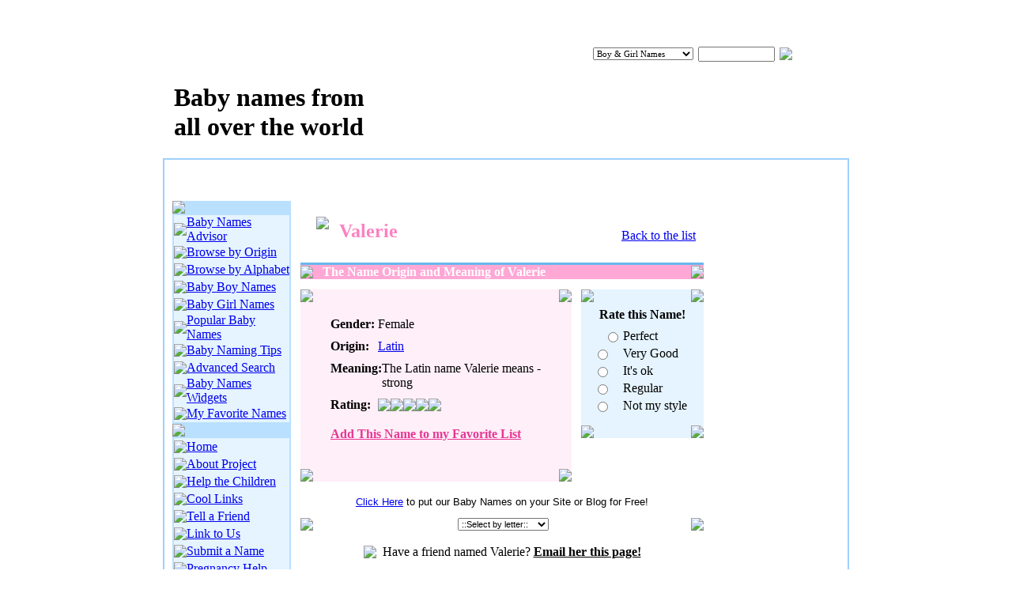

--- FILE ---
content_type: text/html; charset=UTF-8
request_url: http://www.babynamescountry.com/meanings/Valerie.html
body_size: 5199
content:
<html>
<head>
	<meta http-equiv="Content-Type" content="text/html; charset=utf-8">
	<title>Origin and Meaning of Valerie - Baby Girl Name Valerie</title>
	<meta name="Description" Content="The name origin and meaning of Valerie. The Latin Baby Girl Name Valerie means - strong.">
	<meta name="Keywords" Content="baby name valerie, valerie, meaning of valerie, girl name valerie, origin of valerie">
	<script language="javascript" type="text/javascript" src="/css_js/scripts.js"></script>
	<LINK href="/css_js/style.css" type="text/css" rel="STYLESHEET">
	</head>
<body topmargin="0">

<table width="868" height="167" border="0" cellpadding="0" cellspacing="0" align="center" background="/images/_top.gif" id="_top">
	<tr valign="top">
		<td width="256" style="padding-top:105px;padding-left:14px;cursor:pointer;" title="Go to the Home Page" onclick="self.parent.location='/';"><h1 class="top_header"><strong>Baby names from all over the world</strong></h1></td>
		<td width="401" align="right" style="padding-top:60px;"><select style='width:127px;font-size:11px;font-family:Verdana;' name="search_gender" id="search_gender"><option value='mfs'>Boy & Girl Names</option><option value='m'>Boy Names</option><option value='f'>Girl Names</option></select></td>
		<td width="6"></td>
		<td width="97" style="padding-top:59px;"><input type="text" style="font-size:12px;width:97px;height:19px;" class="input" name="search_name" id="search_name" onkeydown="if(event.keyCode==13){_q_sr();}"></td>
		<td width="6"></td>
		<td style="padding-top:60px;"><img src="/images/_search.gif" style="cursor:pointer;" onclick="_q_sr();"></td>
	</tr>
</table><table width="868" align="center" cellpadding="0" cellspacing="0" style="background-color:#FFFFFF;border-width:2px;border-style:solid;border-color:#9DD1FC;" border=0>
	<tr>
		<td style="padding-left:10px;padding-right:10px;padding-top:10px;">
			<div style="padding-bottom:10px;">
<table cellpadding="14" width="100%" background="/images/_ban_bg.gif">
	<tr>
		<td align="center">

<!-- BLOGHER ADS Begin supplemental 728 ad -->
<script src="http://ads.blogherads.com/bh/41/412/412983/2151954/728a.js" type="text/javascript"></script>
<!-- End supplemental 728 ad -->

		</td>
	</tr>
</table>
</div>			<table cellpadding="0" cellspacing="0" border="0" width="100%">
				<tr>
					<td width="150" valign="top" height="100%" bgcolor="#B9E0FF">
												<img src="/images/_baby_names_menu.gif"><table cellpadding="0" cellspacing="0" width="150" style="background-color:#E5F4FF;border-width:2px;border-style:solid;border-color:#B9E0FF;">
							<tr><td height="22"><table width="100%" height="22" cellpadding="0" cellspacing="0"><tr><td width="12" class="px4"><img src="/images/_ar.gif"></td><td><a href="/babynamesadvisor.html" class="menu_links">Baby Names Advisor</a></td></tr></table></td></tr>
							<tr><td height="22" class="mn"><table width="100%" height="22" cellpadding="0" cellspacing="0"><tr><td width="12" class="px4"><img src="/images/_ar.gif"></td><td><a href="/baby_names_by_origin.html" class="menu_links">Browse by Origin</a></td></tr></table></td></tr>
							<tr><td height="22" class="mn"><table width="100%" height="22" cellpadding="0" cellspacing="0"><tr><td width="12" class="px4"><img src="/images/_ar.gif"></td><td><a href="/names/A1.html" class="menu_links">Browse by Alphabet</a></td></tr></table></td></tr>
							<tr><td height="22" class="mn"><table width="100%" height="22" cellpadding="0" cellspacing="0"><tr><td width="12" class="px4"><img src="/images/_ar.gif"></td><td><a href="/baby_boy_names.html" class="menu_links">Baby Boy Names</a></td></tr></table></td></tr>
							<tr><td height="22" class="mn"><table width="100%" height="22" cellpadding="0" cellspacing="0"><tr><td width="12" class="px4"><img src="/images/_ar.gif"></td><td><a href="/baby_girl_names.html" class="menu_links">Baby Girl Names</a></td></tr></table></td></tr>
							<tr><td height="22" class="mn" ><table width="100%" height="22" cellpadding="0" cellspacing="0"><tr><td width="12" class="px4"><img src="/images/_ar.gif"></td><td><a href="/popular_baby_names.html" class="menu_links">Popular Baby Names</a></td></tr></table></td></tr>
							<tr><td height="22" class="mn"><table width="100%" height="22" cellpadding="0" cellspacing="0"><tr><td width="12" class="px4"><img src="/images/_ar.gif"></td><td><a href="/baby_naming_tips.html" class="menu_links">Baby Naming Tips</a></td></tr></table></td></tr>
							<tr><td height="22" class="mn"><table width="100%" height="22" cellpadding="0" cellspacing="0"><tr><td width="12" class="px4"><img src="/images/_ar.gif"></td><td><a href="/search.html" class="menu_links">Advanced Search</a></td></tr></table></td></tr>
							<tr><td height="22" class="mn"><table width="100%" height="22" cellpadding="0" cellspacing="0"><tr><td width="12" class="px4"><img src="/images/_ar.gif"></td><td><a href="/widget.html" class="menu_links">Baby Names Widgets</a></td></tr></table></td></tr>
							<tr><td height="22" class="mn"><table width="100%" height="22" cellpadding="0" cellspacing="0"><tr><td width="12" class="px4"><img src="/images/_ar.gif"></td><td><a href="/favorites.html" class="menu_links">My Favorite Names</a></td></tr></table></td></tr>
						</table><img src="/images/_site_info.gif"><table cellpadding="0" cellspacing="0" width="150" style="background-color:#E5F4FF;border-width:2px;border-style:solid;border-color:#B9E0FF;">
							<tr><td height="22"><table width="100%" height="22" cellpadding="0" cellspacing="0"><tr><td width="12" class="px4"><img src="/images/_ar.gif"></td><td><a href="http://www.babynamescountry.com/" class="menu_links">Home</a></td></tr></table></td></tr>
							<tr><td height="22" class="mn"><table width="100%" height="22" cellpadding="0" cellspacing="0"><tr><td width="12" class="px4"><img src="/images/_ar.gif"></td><td><a href="/about_project.html" class="menu_links">About Project</a></td></tr></table></td></tr>
							<tr><td height="22" class="mn"><table width="100%" height="22" cellpadding="0" cellspacing="0"><tr><td width="12" class="px4"><img src="/images/_ar.gif"></td><td><a href="/help.html" class="menu_links">Help the Children</a></td></tr></table></td></tr>
							<tr><td height="22" class="mn"><table width="100%" height="22" cellpadding="0" cellspacing="0"><tr><td width="12" class="px4"><img src="/images/_ar.gif"></td><td><a href="/links.html" class="menu_links">Cool Links</a></td></tr></table></td></tr>
							<tr><td height="22" class="mn"><table width="100%" height="22" cellpadding="0" cellspacing="0"><tr><td width="12" class="px4"><img src="/images/_ar.gif"></td><td><a href="/tell_a_friend.html" class="menu_links">Tell a Friend</a></td></tr></table></td></tr>
							<tr><td height="22" class="mn"><table width="100%" height="22" cellpadding="0" cellspacing="0"><tr><td width="12" class="px4"><img src="/images/_ar.gif"></td><td><a href="/link_to_us.html" class="menu_links">Link to Us</a></td></tr></table></td></tr>
							<tr><td height="22" class="mn"><table width="100%" height="22" cellpadding="0" cellspacing="0"><tr><td width="12" class="px4"><img src="/images/_ar.gif"></td><td><a href="/submit.html" class="menu_links">Submit a Name</a></td></tr></table></td></tr>
							<tr><td height="22" class="mn"><table width="100%" height="22" cellpadding="0" cellspacing="0"><tr><td width="12" class="px4"><img src="/images/_ar.gif"></td><td><a href="/pregnancy_help.html" class="menu_links">Pregnancy Help</a></td></tr></table></td></tr>
							<tr><td height="22" class="mn"><table width="100%" height="22" cellpadding="0" cellspacing="0"><tr><td width="12" class="px4"><img src="/images/_ar.gif"></td><td><a href="/contact_us.html" class="menu_links">Contact Us</a></td></tr></table></td></tr>
						</table><img src="/images/_poll.gif"><table cellpadding="0" cellspacing="0" width="150" style="background-color:#E5F4FF;border-width:2px;border-style:solid;border-color:#B9E0FF;">
														<tr><td height="44" align="center" bgcolor="#FFFFFF">Do you like this name?<br><div style="padding-top:2px;font-weight:bold;color:#FF0080;">JASMINE</div></td></tr>
							<tr>
								<td bgcolor="#E5F4FF">
									<table cellpadding="0" cellspacing="0" width="100%">
										<tr height="7"><td colspan="2"></td></tr>
										<form method="post"><input type="hidden" name="baby_id" value="17419">
										<tr height="25"><td width="20" style="padding-left:13px;padding-right:3px;"><input type='radio' name='poll' id='poll_1' value='1'></td><td><label for="poll_1" style="cursor:pointer;">Perfect</label></td></tr>
										<tr height="25"><td class="rd"><input type='radio' name='poll' id='poll_2' value='2'></td><td><label for="poll_2" style="cursor:pointer;">Very Good</label></td></tr>
										<tr height="25"><td class="rd"><input type='radio' name='poll' id='poll_3'  value='3'></td><td><label for="poll_3" style="cursor:pointer;">It's ok</label></td></tr>
										<tr height="25"><td class="rd"><input type='radio' name='poll' id='poll_4'  value='4'></td><td><label for="poll_4" style="cursor:pointer;">Regular</label></td></tr>
										<tr height="25"><td class="rd"><input type='radio' name='poll' id='poll_5'  value='5'></td><td><label for="poll_5" style="cursor:pointer;">Not my style</label></td></tr>
										<tr><td colspan="2" style="padding-bottom:4px;padding-top:10px;" align="center"><input type="image" src="/images/_vote.gif"></td></tr>
										</form>
										<tr><td colspan="2" style="padding-bottom:4px;" align="center"><form method="post" id="poller_id"><input type="hidden" name="poll_id" value="17419"><a href="javascript:poller_id.submit();">View voting results</a></form></td></tr>
									</table>
								</td>
							</tr>
							<tr><td><img src="/images/_poll_bottom.gif"></td></tr>
						</table>					</td>
					<td valign="top" style="padding-right:12px;padding-left:12px;" rowspan="2">
						<table cellpadding=0 cellspacing=0 border=0 width="100%">
						<tr>
						<td width=50% align=left>
							<table cellpadding="0" cellspacing="0">
								<tr height="20"><td colspan="2"></td></tr>
								<tr>
									<td style="padding-left:20px;padding-right:13px;" valign="top"><img src='/images/_fb.gif'></td>
									<td style="padding-top:5px;"><h1 style="font-size:24px;font-weight:bold;color:FD80C1;">Valerie</h1></td>
								</tr>
							</table>
						</td>
								<div></div>
						<td align=right style="padding-top:20px;padding-right:10px;">
						<a href="/girl-names/V1.html">Back to the list</a>						</td>
						</tr>
						</table>
						<div style="padding-top:10px;">
						<table width="100%" cellpadding="0" cellspacing="0">
							<tr height="3">
								<td bgcolor="#68B8EE" colspan="3"></td>
							</tr>
							<tr bgcolor="#FFA7D5">
								<td width="4"><img src="/images/_lpp.gif"></td>
								<td align="left" style="padding-left:12px;color:#FFFFFF;"><strong>The Name Origin and Meaning of Valerie</strong></td>
								<td width="4"><img src="/images/_rpp.gif"></td>
							</tr>
						</table>
						</div>
												<div style="padding-top:13px;">
						<table cellpadding="0" cellspacing="0" width="100%">
							<tr>
								<td width="343" height="100%" valign="top">
									<table cellpadding="0" height="100%" cellspacing="0" width="100%" bgcolor="#FFEFF8">
										<tr height="4"><td width="4" valign="top"><img src="/images/_1_p.gif"></td><td></td><td width="4" valign="top" align="right"><img src="/images/_2_p.gif"></td></tr>
										<tr>
											<td></td>

											<td valign="top" align="left" style="padding-top:19px;padding-left:22px;padding-right:12px;">

												
												<div style="padding-bottom:10px;"><table cellpadding=0 cellspacing=0 border=0><tr><td valign=top width="60"><b>Gender:</b></td><td class="arial13">Female</td></tr></table></div>
												<div style="padding-bottom:10px;"><table cellpadding=0 cellspacing=0 border=0><tr><td valign=top width="60"><b>Origin:</b></td><td><a class="arial13" href="/origins/latin_baby_names1.html">Latin</a></td></tr></table></div>
												<div style="padding-bottom:10px;"><table cellpadding=0 cellspacing=0 border=0><tr><td valign=top width="60"><b>Meaning:</b></td><td valign=top class="arial13">The Latin name Valerie means - strong</td></tr></table></div>
												<div style="padding-bottom:19px;"><table cellpadding="0" cellspacing="0"><tr><td width="60" valign="top"><b>Rating:</b></td><td><table cellpadding="0" cellspacing="0"><tr><td><img src="/images/_star1.gif"></td><td><img src="/images/_star1.gif"></td><td><img src="/images/_star1.gif"></td><td><img src="/images/_star1.gif"></td><td><img src="/images/_star0.gif"></td></tr></table></td></tr></table></div>
																								<div style="padding-bottom:19px;"><form action="/favorites.html" method="post" name="add" id="add" style="margins:0;"><input type="hidden" name="add_name" value="22297"><a style="font-weight:bold;color:#E63793;" href="javascript:document.getElementById('add').submit();">Add This Name to my Favorite List</a></form></div>
											</td>
											<td></td>
										</tr>
										<tr height="4"><td width="4" valign="bottom"><img src="/images/_3_p.gif"></td><td></td><td width="4" valign="bottom" align="right"><img src="/images/_4_p.gif"></td></tr>
									</table>
								</td>
								<td valign="top" height="100%" style="padding-left:12px;">
									<table height="100%" cellpadding="0" cellspacing="0" width="100%" bgcolor="#E5F4FF">
										<tr height="4"><td width="4" valign="top"><img src="/images/_1.gif"></td><td></td><td width="4" valign="top" align="right"><img src="/images/_2.gif"></td></tr>
										<tr>
											<td></td>
																																	<td valign="top" align="center">
												<div style="padding-top:7px;"><b>Rate this Name!</b></div>
												<table cellpadding="0" cellspacing="0" width="100%">
													<tr height="7"><td colspan="2"></td></tr>
													<form method="post"><input type="hidden" name="baby_id_name" value="22297">
													<tr height="22"><td width="20" style="padding-left:13px;padding-right:3px;"><input type='radio' name='poll_name_22297' id='poll_1_22297' value='1'></td><td><label for="poll_1_22297" style="cursor:pointer;">Perfect</label></td></tr>
													<tr height="22"><td class="rd"><input type='radio' name='poll_name_22297' id='poll_2_22297' value='2'></td><td><label for="poll_2_22297" style="cursor:pointer;">Very Good</label></td></tr>
													<tr height="22"><td class="rd"><input type='radio' name='poll_name_22297' id='poll_3_22297'  value='3'></td><td><label for="poll_3_22297" style="cursor:pointer;">It's ok</label></td></tr>
													<tr height="22"><td class="rd"><input type='radio' name='poll_name_22297' id='poll_4_22297'  value='4'></td><td><label for="poll_4_22297" style="cursor:pointer;">Regular</label></td></tr>
													<tr height="22"><td class="rd"><input type='radio' name='poll_name_22297' id='poll_5_22297'  value='5'></td><td><label for="poll_5_22297" style="cursor:pointer;">Not my style</label></td></tr>
													<tr><td colspan="2" style="padding-bottom:4px;padding-top:10px;" align="center"><input type="image" src="/images/_vote.gif"></td></tr>
													</form>
												</table>
											</td>
																						<td></td>
										</tr>


							





										<tr height="4"><td width="4" valign="bottom"><img src="/images/_3.gif"></td><td></td><td width="4" valign="bottom" align="right"><img src="/images/_4.gif"></td></tr>
									</table>
								</td>
							</tr>
						</table>
						</div>
						
<br>
<center><a href="http://www.babynamescountry.com/widget.html"><font size="2"
face="Arial">Click Here</font></a><font size="2" face="Arial"> to
put our Baby Names on your Site or Blog for Free!</font></center>

						
						<div style="padding-top:13px;" align=center>
						<table cellpadding=0 cellspacing=0 border=0 width=100%>
							<tr>
								<td width=33% align=left><a href="/meanings/Valerian.html"><img src="/images/_previous.gif" border=0></a></td>
																<td width=34% align=center style="padding-left:2px;"><select style="font-size:11px;width:115px;" onchange="if(this.value)self.parent.location='/names/'+this.value+'1.html';" onclick="if(this.value)self.parent.location='/names/'+this.value+'1.html';"><option value=''>::Select by letter::</option><option value="A">Starting with A</option><option value="B">Starting with B</option><option value="C">Starting with C</option><option value="D">Starting with D</option><option value="E">Starting with E</option><option value="F">Starting with F</option><option value="G">Starting with G</option><option value="H">Starting with H</option><option value="I">Starting with I</option><option value="J">Starting with J</option><option value="K">Starting with K</option><option value="L">Starting with L</option><option value="M">Starting with M</option><option value="N">Starting with N</option><option value="O">Starting with O</option><option value="P">Starting with P</option><option value="Q">Starting with Q</option><option value="R">Starting with R</option><option value="S">Starting with S</option><option value="T">Starting with T</option><option value="U">Starting with U</option><option value="V">Starting with V</option><option value="W">Starting with W</option><option value="X">Starting with X</option><option value="Y">Starting with Y</option><option value="Z">Starting with Z</option></select></td>
								<td width=33% align=right><a href="/meanings/Valerii.html"><img src="/images/_next.gif" border=0></a></td>
							</tr>
						</table>
						</div>
						
												<div style="padding-top:18px;" align="center"><table cellpadding="0" cellspacing="0"><tr><td style="padding-right:8px;"><img src="/images/_mail.gif"></td><td>Have a friend named Valerie? <a href="javascript:_disp();" style="font-weight:bold;color:#000000;">Email her this page!</a></td></tr></table></div>
						<div id="email_form" style="display:none;">
						<table cellpadding="0" cellspacing="0" width="100%">
							<tr height="24"><td colspan="2"></td></tr>
							<tr>
								<td width="20" style="padding-left:14px;padding-right:14px;"><img src="/images/_conv.gif"></td>
								<td style="color:#3FAAF4;font-size:18px;font-weight:bold;">Email Your Friend</td>
							</tr>
							<tr height="7"><td colspan="2"></td></tr>
						</table>
						<table cellpadding="0" cellspacing="0" width="100%" bgcolor="#E5F4FF">
							<tr>
								<td width="4" valign="top"><img src="/images/_1.gif"></td>
								<td></td>
								<td width="4" valign="top" align="right"><img src="/images/_2.gif"></td>
							</tr>
							<tr>
								<td></td>
								<td align="center" style="padding-top:14px;"><b>Have a friend named Valerie? Email her about her name:</b>
									<table cellpadding="0" width="50%" cellspacing="0">
									<form method="post" onsubmit="return _taf_name();">
									<tr>
										<td style="padding-top:20px;" width="164">&nbsp;Your Name:*</td>
										<td style="padding-top:20px;">&nbsp;Your Email:*</td>
									</tr>
									<tr>
										<td style="padding-top:1px;" width="164"><input type="text" class="input" style="width:152px;" id="y_name" name="y_name"></td>
										<td style="padding-top:1px;"><input type="text" class="input" style="width:218px;" name="y_email" id="y_email"></td>
									</tr>
									<tr>
										<td style="padding-top:13px;" width="164">&nbsp;Friend's Name:*</td>
										<td style="padding-top:13px;">&nbsp;Friend's Email:*</td>
									</tr>
									<tr>
										<td style="padding-top:1px;" width="164"><input type="text" class="input" style="width:152px;" id="f_name" name="f_name"></td>
										<td style="padding-top:1px;"><input type="text" class="input" style="width:218px;" name="f_email" id="f_email"></td>
									</tr>
									<tr>
										<td style="padding-top:13px;" colspan="2">&nbsp;Message that will be sent to your Friend:</td>
									</tr>
									<tr>
										<td colspan="2"><table cellpadding="0" cellspacing="0" width="380" height="117" style="padding-top:16px;padding-left:17px;border-width:1px;border-style:solid;border-color:#C2D5E6;background-color:#FFFFFF;color:#727272;"><tr><td valign="top">Hello,<br><br>I came accross this web page on the origin and meaning of your name,<br>and thought you might be interested. It's on the Baby Names Country<br>website at: <a href="http://www.babynamescountry.com/meanings/Valerie.html" style="color:#1F67AA;">http://www.babynamescountry.com/meanings/Valerie.html</a></td></tr></table></td>
									</tr>
									<tr>
										<td style="padding-top:10px;" colspan="2" align="center"><input type="image" id="pressed" name="pressed" src="/images/_send.gif"></td>
									</tr>
									<tr>
										<td style="padding-top:20px;padding-bottom:20px;color:#7A7A7A;" colspan="2" align="center">The fields with an asterisk (*) are the only requested fields.</td>
									</tr>
									</form>
									</table>
								</td>
								<td></td>
							</tr>
							<tr>
								<td width="4" valign="bottom"><img src="/images/_3.gif"></td>
								<td></td>
								<td width="4" valign="bottom" align="right"><img src="/images/_4.gif"></td>
							</tr>
						</table>
						</div>

												<div style="padding-top:30px;padding-bottom:12px;">
						<table width="100%" cellpadding="0" cellspacing="0">
							<tr height="3">
								<td bgcolor="#68B8EE" colspan="13"></td>
							</tr>
							<tr bgcolor="#FFA7D5">
								<td width="4"><img src="/images/_lpp.gif"></td>
								<td align="left" class="alf" style="padding-left:8px;"><strong>Browse by Origin of Names</strong></td>
								<td width="4"><img src="/images/_rpp.gif"></td>
							</tr>
						</table>
						</div>
												<table cellpadding="2" cellspacing="0" width="94%" align="center">
							<tr>
								<td width="33%"><span class="rq">&raquo;</span>&nbsp; <a href="/origins/american_baby_names1.html" class="menu_links"><strong>American Baby Names</strong></a></td>
								<td width="34%"><span class="rq">&raquo;</span>&nbsp; <a href="/origins/french_baby_names1.html" class="menu_links"><strong>French Baby Names</strong></a></td>
								<td width="33%"><span class="rq">&raquo;</span>&nbsp; <a href="/origins/latin_baby_names1.html" class="menu_links"><strong>Latin Baby Names</strong></a></td>
							</tr>
							<tr>
								<td width="33%"><span class="rq">&raquo;</span>&nbsp; <a href="/origins/arabic_baby_names1.html" class="menu_links"><strong>Arabic Baby Names</strong></a></td>
								<td width="34%"><span class="rq">&raquo;</span>&nbsp; <a href="/origins/german_baby_names1.html" class="menu_links"><strong>German Baby Names</strong></a></td>
								<td width="33%"><span class="rq">&raquo;</span>&nbsp; <a href="/origins/polish_baby_names1.html" class="menu_links"><strong>Polish Baby Names</strong></a></td>
							</tr>
							<tr>
								<td width="33%"><span class="rq">&raquo;</span>&nbsp; <a href="/origins/australian_baby_names1.html" class="menu_links"><strong>Australian Baby Names</strong></a></td>
								<td width="34%"><span class="rq">&raquo;</span>&nbsp; <a href="/origins/greek_baby_names1.html" class="menu_links"><strong>Greek Baby Names</strong></a></td>
								<td width="33%"><span class="rq">&raquo;</span>&nbsp; <a href="/origins/portuguese_baby_names1.html" class="menu_links"><strong>Portuguese Baby Names</strong></a></td>
							</tr>
							<tr>
								<td width="33%"><span class="rq">&raquo;</span>&nbsp; <a href="/origins/african_baby_names1.html" class="menu_links"><strong>African Baby Names</strong></a></td>
								<td width="34%"><span class="rq">&raquo;</span>&nbsp; <a href="/origins/hawaiian_baby_names1.html" class="menu_links"><strong>Hawaiian Baby Names</strong></a></td>
								<td width="33%"><span class="rq">&raquo;</span>&nbsp; <a href="/origins/russian_baby_names1.html" class="menu_links"><strong>Russian Baby Names</strong></a></td>
							</tr>
							<tr>
								<td width="33%"><span class="rq">&raquo;</span>&nbsp; <a href="/origins/chinese_baby_names1.html" class="menu_links"><strong>Chinese Baby Names</strong></a></td>
								<td width="34%"><span class="rq">&raquo;</span>&nbsp; <a href="/origins/hebrew_baby_names1.html" class="menu_links"><strong>Hebrew Baby Names</strong></a></td>
								<td width="33%"><span class="rq">&raquo;</span>&nbsp; <a href="/origins/scottish_baby_names1.html" class="menu_links"><strong>Scottish Baby Names</strong></a></td>
							</tr>
							<tr>
								<td width="33%"><span class="rq">&raquo;</span>&nbsp; <a href="/origins/czech_baby_names1.html" class="menu_links"><strong>Czech Baby Names</strong></a></td>
								<td width="34%"><span class="rq">&raquo;</span>&nbsp; <a href="/origins/indian_baby_names1.html" class="menu_links"><strong>Indian Baby Names</strong></a></td>
								<td width="33%"><span class="rq">&raquo;</span>&nbsp; <a href="/origins/spanish_baby_names1.html" class="menu_links"><strong>Spanish Baby Names</strong></a></td>
							</tr>
							<tr>
								<td width="33%"><span class="rq">&raquo;</span>&nbsp; <a href="/origins/danish_baby_names1.html" class="menu_links"><strong>Danish Baby Names</strong></a></td>
								<td width="34%"><span class="rq">&raquo;</span>&nbsp; <a href="/origins/irish_baby_names1.html" class="menu_links"><strong>Irish Baby Names</strong></a></td>
								<td width="33%"><span class="rq">&raquo;</span>&nbsp; <a href="/origins/swedish_baby_names1.html" class="menu_links"><strong>Swedish Baby Names</strong></a></td>
							</tr>
							<tr>
								<td width="33%"><span class="rq">&raquo;</span>&nbsp; <a href="/origins/dutch_baby_names1.html" class="menu_links"><strong>Dutch Baby Names</strong></a></td>
								<td width="34%"><span class="rq">&raquo;</span>&nbsp; <a href="/origins/italian_baby_names1.html" class="menu_links"><strong>Italian Baby Names</strong></a></td>
								<td width="33%"><span class="rq">&raquo;</span>&nbsp; <a href="/origins/turkish_baby_names1.html" class="menu_links"><strong>Turkish Baby Names</strong></a></td>
							</tr>
							<tr>
								<td width="33%"><span class="rq">&raquo;</span>&nbsp; <a href="/origins/english_baby_names1.html" class="menu_links"><strong>English Baby Names</strong></a></td>
								<td width="34%"><span class="rq">&raquo;</span>&nbsp; <a href="/origins/japanese_baby_names1.html" class="menu_links"><strong>Japanese Baby Names</strong></a></td>
								<td width="33%"><span class="rq">&raquo;</span>&nbsp; <a href="/origins/welsh_baby_names1.html" class="menu_links"><strong>Welsh Baby Names</strong></a></td>
							</tr>
						</table>
						<div align="center" style="padding-top:13px;"><a href="/baby_names_by_origin.html">View All Names by Origin</a></div>
						<div align="center" style="padding-top:15px;"><center>
<!-- BLOGHER ADS Begin supplemental 300 ad -->
<script src="http://ads.blogherads.com/bh/41/412/412983/2151954/300nh.js" type="text/javascript"></script>
<!-- End supplemental 300 ad -->
</center></div>

						

					</td>
					<td valign="top" width="160" rowspan="2"><!-- BLOGHER ADS Begin supplemental 160 ad -->
<script src="http://ads.blogherads.com/bh/41/412/412983/2151954/160nh.js" type="text/javascript"></script>
<!-- End supplemental 160 ad --></td>
				</tr>
				<tr><td valign="bottom" bgcolor="#B9E0FF"><img src="/images/_poll_bottom2.gif"></td></tr>
			</table>
		</td>
	</tr>
		<tr>
		<td height="97" background="/images/_bottom.gif" valign="top">
			<table height="97" width="100%" cellpadding="0" cellspacing="0" border="0">
				<tr>
					<td valign="top" style="padding-top:18px;padding-left:37px;" height="50%"><a onclick="document.getElementById('_top').scrollIntoView(0);" style="cursor:pointer;"><img border="0" src="/images/_plane.gif" alt="Back to Top"></a></td>
				</tr>
				<tr>
					<td valign="bottom" style="padding-left:17px;padding-bottom:12px;">
						<a class="top_links" href="/">Home</a> <span style="color:#4E7600;">|</span>
						<a class="top_links" href="/about_project.html">About Project</a> <span style="color:#4E7600;">|</span>
						<a class="top_links" href="/links.html">Links</a> <span style="color:#4E7600;">|</span>
						<a class="top_links" href="/link_to_us.html">Link to Us</a> <span style="color:#4E7600;">|</span>
						<a class="top_links" href="/contact_us.html">Contact Us</a>
					</td>
				</tr>
			</table>
		</td>
	</tr>
	<tr>
		<td height="72" style="border-top-width:2px;border-top-style:solid;border-top-color:#9DD1FC;background-color:#E3F4FF;" align="center">
		Baby Names Country - Origins and Meanings of Names from all over the World!<br>
		Copyright &copy; 2006 - 2012 BabyNamesCountry.com. All Rights Reserved. <a href="/privacy_policy.html">Privacy Policy</a> | <a href="/terms_of_service.html">Terms of Service</a><br>
		<a href="http://www.sheknows.com/channels/parenting" target="_blank"><img src="/images/skbottom.gif" border="0" width="147" height="34"></a>

<script type="text/javascript">
var gaJsHost = (("https:" == document.location.protocol) ? "https://ssl." : "http://www.");
document.write(unescape("%3Cscript src='" + gaJsHost + "google-analytics.com/ga.js' type='text/javascript'%3E%3C/script%3E"));
</script>
<script type="text/javascript">
try {
var pageTracker = _gat._getTracker("UA-4271365-1");
pageTracker._trackPageview();
} catch(err) {}</script>



		</td>

	</tr></table>
<center><br><br></center>

<!--<script language="JavaScript" type="text/javascript" src="//js.revsci.net/gateway/gw.js?csid=F09828&auto=t&bpid=sheknows"></script>-->

<!-- http://babynamescountry.com/  -  4706 -->
<!--<script type="text/javascript">!function(){var a=document.createElement("script"),b=document.getElementsByTagName("script")[0];a.type="text/javascript",a.async=!0,a.src="//pub.sheknows.com/s/5154602faf7d80ab137fdf08",b.parentNode.insertBefore(a,b)}();</script>--></body>
</html>